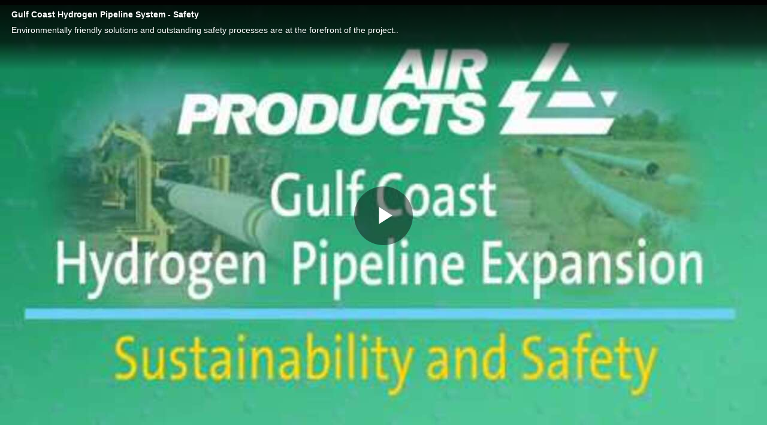

--- FILE ---
content_type: text/vtt; charset=UTF-8
request_url: https://manifest.prod.boltdns.net/thumbnail/v1/1547387903001/2ad235f3-b047-4767-9d15-2bb94e312894/low-res/thumbnail.webvtt?fastly_token=Njk2YzdiODBfNzVkODVmYWUzMjg0NjlkMmMzNDc1ZGI5NjNjNGJhNWRmZjNlMDdjNjRlZTBiYzYyNTIxYjliZmY0ZWI5ZTM2YQ%3D%3D
body_size: 7036
content:
WEBVTT

00:00.000 --> 00:05.000
https://fastly-signed-us-east-1-prod.brightcovecdn.com/image/v1/jit/1547387903001/2ad235f3-b047-4767-9d15-2bb94e312894/main/480x270/0s/match/image.jpeg?fastly_token=[base64]

00:05.000 --> 00:10.000
https://fastly-signed-us-east-1-prod.brightcovecdn.com/image/v1/jit/1547387903001/2ad235f3-b047-4767-9d15-2bb94e312894/main/480x270/5s/match/image.jpeg?fastly_token=[base64]

00:10.000 --> 00:15.000
https://fastly-signed-us-east-1-prod.brightcovecdn.com/image/v1/jit/1547387903001/2ad235f3-b047-4767-9d15-2bb94e312894/main/480x270/10s/match/image.jpeg?fastly_token=[base64]%3D%3D

00:15.000 --> 00:20.000
https://fastly-signed-us-east-1-prod.brightcovecdn.com/image/v1/jit/1547387903001/2ad235f3-b047-4767-9d15-2bb94e312894/main/480x270/15s/match/image.jpeg?fastly_token=[base64]%3D%3D

00:20.000 --> 00:25.000
https://fastly-signed-us-east-1-prod.brightcovecdn.com/image/v1/jit/1547387903001/2ad235f3-b047-4767-9d15-2bb94e312894/main/480x270/20s/match/image.jpeg?fastly_token=[base64]%3D%3D

00:25.000 --> 00:30.000
https://fastly-signed-us-east-1-prod.brightcovecdn.com/image/v1/jit/1547387903001/2ad235f3-b047-4767-9d15-2bb94e312894/main/480x270/25s/match/image.jpeg?fastly_token=[base64]%3D%3D

00:30.000 --> 00:35.000
https://fastly-signed-us-east-1-prod.brightcovecdn.com/image/v1/jit/1547387903001/2ad235f3-b047-4767-9d15-2bb94e312894/main/480x270/30s/match/image.jpeg?fastly_token=[base64]%3D%3D

00:35.000 --> 00:40.000
https://fastly-signed-us-east-1-prod.brightcovecdn.com/image/v1/jit/1547387903001/2ad235f3-b047-4767-9d15-2bb94e312894/main/480x270/35s/match/image.jpeg?fastly_token=[base64]%3D%3D

00:40.000 --> 00:45.000
https://fastly-signed-us-east-1-prod.brightcovecdn.com/image/v1/jit/1547387903001/2ad235f3-b047-4767-9d15-2bb94e312894/main/480x270/40s/match/image.jpeg?fastly_token=[base64]%3D%3D

00:45.000 --> 00:50.000
https://fastly-signed-us-east-1-prod.brightcovecdn.com/image/v1/jit/1547387903001/2ad235f3-b047-4767-9d15-2bb94e312894/main/480x270/45s/match/image.jpeg?fastly_token=[base64]%3D%3D

00:50.000 --> 00:55.000
https://fastly-signed-us-east-1-prod.brightcovecdn.com/image/v1/jit/1547387903001/2ad235f3-b047-4767-9d15-2bb94e312894/main/480x270/50s/match/image.jpeg?fastly_token=[base64]%3D%3D

00:55.000 --> 01:00.000
https://fastly-signed-us-east-1-prod.brightcovecdn.com/image/v1/jit/1547387903001/2ad235f3-b047-4767-9d15-2bb94e312894/main/480x270/55s/match/image.jpeg?fastly_token=[base64]%3D%3D

01:00.000 --> 01:05.000
https://fastly-signed-us-east-1-prod.brightcovecdn.com/image/v1/jit/1547387903001/2ad235f3-b047-4767-9d15-2bb94e312894/main/480x270/1m0s/match/image.jpeg?fastly_token=[base64]%3D

01:05.000 --> 01:10.000
https://fastly-signed-us-east-1-prod.brightcovecdn.com/image/v1/jit/1547387903001/2ad235f3-b047-4767-9d15-2bb94e312894/main/480x270/1m5s/match/image.jpeg?fastly_token=[base64]%3D

01:10.000 --> 01:13.907
https://fastly-signed-us-east-1-prod.brightcovecdn.com/image/v1/jit/1547387903001/2ad235f3-b047-4767-9d15-2bb94e312894/main/480x270/1m10s/match/image.jpeg?fastly_token=[base64]

